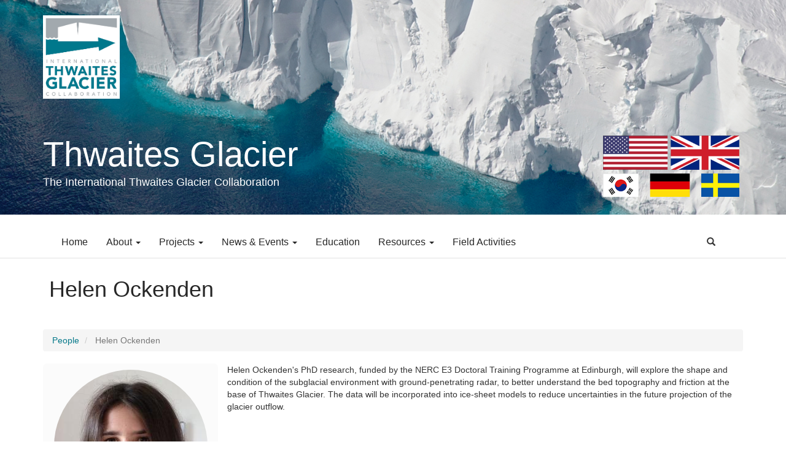

--- FILE ---
content_type: text/html; charset=UTF-8
request_url: https://thwaitesglacier.org/people/helen-ockenden
body_size: 7357
content:
<!DOCTYPE html>
<html  lang="en" dir="ltr">
  <head>
    <meta charset="utf-8" />
<script async src="https://www.googletagmanager.com/gtag/js?id=G-TDW0V5N4Q5"></script>
<script>window.dataLayer = window.dataLayer || [];function gtag(){dataLayer.push(arguments)};gtag("js", new Date());gtag("set", "developer_id.dMDhkMT", true);gtag("config", "G-TDW0V5N4Q5", {"groups":"default","page_placeholder":"PLACEHOLDER_page_location","allow_ad_personalization_signals":false});</script>
<meta name="Generator" content="Drupal 10 (https://www.drupal.org)" />
<meta name="MobileOptimized" content="width" />
<meta name="HandheldFriendly" content="true" />
<meta name="viewport" content="width=device-width, initial-scale=1.0" />
<link rel="icon" href="/themes/custom/cires/favicon.ico" type="image/vnd.microsoft.icon" />
<link rel="canonical" href="https://thwaitesglacier.org/people/helen-ockenden" />
<link rel="shortlink" href="https://thwaitesglacier.org/node/424" />

    <title>ITGC Thwaites Glacier</title>
    <link rel="stylesheet" media="all" href="/sites/default/files/css/css_tl3FX6sVMvooM9vixjR58_-LnnPkh7OdHucjlPgQ8pg.css?delta=0&amp;language=en&amp;theme=cires&amp;include=eJxlzDEOgDAIQNELoRzJFKVNIxUDaNPbmzi4uPzhDZ9Uw8PSidlS4662w1qNHYsoJZk8htSjgA8PbkjJGe7K3fHt3HS7hKEzZbW20Pf7yQPwfiq0" />
<link rel="stylesheet" media="all" href="https://cdn.jsdelivr.net/npm/entreprise7pro-bootstrap@3.4.5/dist/css/bootstrap.min.css" integrity="sha256-J8Qcym3bYNXc/gGB6fs4vFv/XDiug+tOuXJlsIMrXzo=" crossorigin="anonymous" />
<link rel="stylesheet" media="all" href="https://cdn.jsdelivr.net/npm/@unicorn-fail/drupal-bootstrap-styles@0.0.2/dist/3.1.1/7.x-3.x/drupal-bootstrap.min.css" integrity="sha512-nrwoY8z0/iCnnY9J1g189dfuRMCdI5JBwgvzKvwXC4dZ+145UNBUs+VdeG/TUuYRqlQbMlL4l8U3yT7pVss9Rg==" crossorigin="anonymous" />
<link rel="stylesheet" media="all" href="https://cdn.jsdelivr.net/npm/@unicorn-fail/drupal-bootstrap-styles@0.0.2/dist/3.1.1/8.x-3.x/drupal-bootstrap.min.css" integrity="sha512-jM5OBHt8tKkl65deNLp2dhFMAwoqHBIbzSW0WiRRwJfHzGoxAFuCowGd9hYi1vU8ce5xpa5IGmZBJujm/7rVtw==" crossorigin="anonymous" />
<link rel="stylesheet" media="all" href="https://cdn.jsdelivr.net/npm/@unicorn-fail/drupal-bootstrap-styles@0.0.2/dist/3.2.0/7.x-3.x/drupal-bootstrap.min.css" integrity="sha512-U2uRfTiJxR2skZ8hIFUv5y6dOBd9s8xW+YtYScDkVzHEen0kU0G9mH8F2W27r6kWdHc0EKYGY3JTT3C4pEN+/g==" crossorigin="anonymous" />
<link rel="stylesheet" media="all" href="https://cdn.jsdelivr.net/npm/@unicorn-fail/drupal-bootstrap-styles@0.0.2/dist/3.2.0/8.x-3.x/drupal-bootstrap.min.css" integrity="sha512-JXQ3Lp7Oc2/VyHbK4DKvRSwk2MVBTb6tV5Zv/3d7UIJKlNEGT1yws9vwOVUkpsTY0o8zcbCLPpCBG2NrZMBJyQ==" crossorigin="anonymous" />
<link rel="stylesheet" media="all" href="https://cdn.jsdelivr.net/npm/@unicorn-fail/drupal-bootstrap-styles@0.0.2/dist/3.3.1/7.x-3.x/drupal-bootstrap.min.css" integrity="sha512-ZbcpXUXjMO/AFuX8V7yWatyCWP4A4HMfXirwInFWwcxibyAu7jHhwgEA1jO4Xt/UACKU29cG5MxhF/i8SpfiWA==" crossorigin="anonymous" />
<link rel="stylesheet" media="all" href="https://cdn.jsdelivr.net/npm/@unicorn-fail/drupal-bootstrap-styles@0.0.2/dist/3.3.1/8.x-3.x/drupal-bootstrap.min.css" integrity="sha512-kTMXGtKrWAdF2+qSCfCTa16wLEVDAAopNlklx4qPXPMamBQOFGHXz0HDwz1bGhstsi17f2SYVNaYVRHWYeg3RQ==" crossorigin="anonymous" />
<link rel="stylesheet" media="all" href="https://cdn.jsdelivr.net/npm/@unicorn-fail/drupal-bootstrap-styles@0.0.2/dist/3.4.0/8.x-3.x/drupal-bootstrap.min.css" integrity="sha512-tGFFYdzcicBwsd5EPO92iUIytu9UkQR3tLMbORL9sfi/WswiHkA1O3ri9yHW+5dXk18Rd+pluMeDBrPKSwNCvw==" crossorigin="anonymous" />
<link rel="stylesheet" media="all" href="/sites/default/files/css/css_QMkX8G-bkHceQ-NZTU4RfhgYZ18AujiLV2ynW1NI8T0.css?delta=9&amp;language=en&amp;theme=cires&amp;include=eJxlzDEOgDAIQNELoRzJFKVNIxUDaNPbmzi4uPzhDZ9Uw8PSidlS4662w1qNHYsoJZk8htSjgA8PbkjJGe7K3fHt3HS7hKEzZbW20Pf7yQPwfiq0" />

    <script src="https://pro.fontawesome.com/releases/v5.15.4/js/all.js" defer crossorigin="anonymous" integrity="sha384-8nTbev/iV1sg3ESYOAkRPRDMDa5s0sknqroAe9z4DiM+WDr1i/VKi5xLWsn87Car"></script>

  </head>
  <body class="exclude-node-title path-node page-node-type-a has-glyphicons">
    <a href="#main-content" class="visually-hidden focusable skip-link">
      Skip to main content
    </a>
    
      <div class="dialog-off-canvas-main-canvas" data-off-canvas-main-canvas>
              
    <!-- Modal -->
<div id="searchModal" class="modal fade" role="dialog">
  <div class="modal-dialog">

    <!-- Modal content-->
    <div class="modal-content">
      <div class="modal-header">
        <button type="button" class="close" data-dismiss="modal">&times;</button>
        <h4 class="modal-title">Search Thwaites</h4>
      </div>
      <div class="modal-body">
          <div class="region region-search">
    <div class="search-block-form block block-search block-search-form-block" data-drupal-selector="search-block-form" id="block-searchform" role="search">
  
    
      <form action="/index.php/search/node" method="get" id="search-block-form" accept-charset="UTF-8">
  <div class="form-item js-form-item form-type-search js-form-type-search form-item-keys js-form-item-keys form-no-label form-group">
      <label for="edit-keys" class="control-label sr-only">Search</label>
  
  
  <div class="input-group"><input title="Enter the terms you wish to search for." data-drupal-selector="edit-keys" class="form-search form-control" placeholder="Search" type="search" id="edit-keys" name="keys" value="" size="15" maxlength="128" data-toggle="tooltip" /><span class="input-group-btn"><button type="submit" value="Search" class="button js-form-submit form-submit btn-primary btn icon-only"><span class="sr-only">Search</span><span class="icon glyphicon glyphicon-search" aria-hidden="true"></span></button></span></div>

  
  
  </div>
<div class="form-actions form-group js-form-wrapper form-wrapper" data-drupal-selector="edit-actions" id="edit-actions"></div>

</form>

  </div>

  </div>

      </div>
      <div class="modal-footer">
        <button type="button" class="btn btn-default" data-dismiss="modal">Close</button>
      </div>
    </div>

  </div>
</div>
    
    
                                   <div class="slideshow">  <div class="region region-slideshow">
    <section id="block-thwaitesheader" class="block block-block-content block-block-contentfc8fe1c0-dfb8-4a6f-b2fb-b7a55f58907e clearfix">
  
    

      
            <div class="field field--name-body field--type-text-with-summary field--label-hidden field--item"><div class="container">
<div class="row">
<div class="col-md-12 thwaites-logo"><a data-image-style href="/"><img alt="Thwaites Logo" class="svg-logo" data-entity-type="file" data-entity-uuid="7452f801-6872-4cfc-9106-1cf13b98c30e" src="/sites/default/files/inline-images/itgc-logo-color-white-background-295.png" style="max-width: 125px; height: auto;" width="295" height="321" loading="lazy"></a></div>
</div>

<div class="row" style="margin-top: 60px;">
<div class="col-md-6 col-sm-8 pull-left">
<h1 style="margin:0; font-size:4em;">Thwaites Glacier</h1>

<h4 style="margin:6px 0;">The International Thwaites Glacier Collaboration</h4>
</div>

<div class="col-md-6 col-sm-4 hidden-xs">
<p><img alt="Flags of US, UK, South Korea, Germany, and Sweden" data-entity-type="file" data-entity-uuid="97b500fe-04b6-4d28-90cd-350f9122603f" data-image-style="large" height="150" src="/sites/default/files/inline-images/5-flags.png" style="float:right; max-width:300px; height:auto; width:100%;" width="450" loading="lazy"></p>
</div>
</div>
</div>
</div>
      
  </section>


  </div>
</div>
                    
    
     <header class="navbar navbar-default container" id="navbar" role="banner">
    	
    	<div class="container">
      <div class="navbar-header">
     
          <div class="region region-navigation">
          <a class="logo navbar-btn pull-left" href="/index.php/" title="Home" rel="home">
      <img src="/themes/custom/cires/logo.svg" alt="Home" />
    </a>
        <a class="name navbar-brand" href="/index.php/" title="Home" rel="home">ITGC Thwaites Glacier</a>
    
  </div>

                          <button type="button" class="navbar-toggle" data-toggle="collapse" data-target=".navbar-collapse">
            <span class="sr-only">Toggle navigation</span>
            <span class="icon-bar"></span>
            <span class="icon-bar"></span>
            <span class="icon-bar"></span>
          </button>
              </div>

                
        <div class="navbar-collapse collapse">
            <div class="region region-navigation-collapsible">
    <nav role="navigation" aria-labelledby="block-cires-main-menu-menu" id="block-cires-main-menu">
            
  <h2 class="visually-hidden" id="block-cires-main-menu-menu">Main navigation</h2>
  

        
      <ul class="menu menu--main nav navbar-nav">
                      <li class="first">
                                        <a href="/index.php/" data-drupal-link-system-path="&lt;front&gt;">Home</a>
              </li>
                      <li class="expanded dropdown">
                                                                    <a href="/index.php/about" class="dropdown-toggle" data-toggle="dropdown" data-drupal-link-system-path="node/24">About <span class="caret"></span></a>
                        <ul class="dropdown-menu">
                      <li class="first">
                                        <a href="/index.php/about/itgc" data-drupal-link-system-path="node/193">About the ITGC</a>
              </li>
                      <li>
                                        <a href="/index.php/about/facts" data-drupal-link-system-path="node/580">Thwaites Glacier Facts</a>
              </li>
                      <li>
                                        <a href="/index.php/about/science" data-drupal-link-system-path="node/191">The Science</a>
              </li>
                      <li>
                                        <a href="/index.php/people" data-drupal-link-system-path="people">Our People</a>
              </li>
                      <li>
                                        <a href="/index.php/media" data-drupal-link-system-path="videos">Videos: ITGC Explained</a>
              </li>
                      <li class="last">
                                        <a href="/index.php/contact" data-drupal-link-system-path="contact">Contact</a>
              </li>
        </ul>
  
              </li>
                      <li class="expanded dropdown">
                                                                    <a href="/index.php/projects/overview" class="dropdown-toggle" data-toggle="dropdown" data-drupal-link-system-path="node/160">Projects <span class="caret"></span></a>
                        <ul class="dropdown-menu">
                      <li class="first">
                                        <a href="/index.php/projects/dominos" data-drupal-link-system-path="node/22">DOMINOS</a>
              </li>
                      <li>
                                        <a href="/index.php/projects/ghc" data-drupal-link-system-path="node/21">GHC</a>
              </li>
                      <li>
                                        <a href="/index.php/projects/ghost" data-drupal-link-system-path="node/124">GHOST</a>
              </li>
                      <li>
                                        <a href="/index.php/projects/melt" data-drupal-link-system-path="node/18">MELT</a>
              </li>
                      <li>
                                        <a href="/index.php/projects/prophet" data-drupal-link-system-path="node/141">PROPHET</a>
              </li>
                      <li>
                                        <a href="/index.php/projects/tarsan" data-drupal-link-system-path="node/19">TARSAN</a>
              </li>
                      <li>
                                        <a href="/index.php/projects/thor" data-drupal-link-system-path="node/20">THOR</a>
              </li>
                      <li>
                                        <a href="/index.php/projects/time" data-drupal-link-system-path="node/16">TIME</a>
              </li>
                      <li class="last">
                                        <a href="/index.php/projects/sco" data-drupal-link-system-path="node/142">SCO</a>
              </li>
        </ul>
  
              </li>
                      <li class="expanded dropdown">
                                                                    <a href="/index.php/news" class="dropdown-toggle" data-toggle="dropdown" data-drupal-link-system-path="news">News &amp; Events <span class="caret"></span></a>
                        <ul class="dropdown-menu">
                      <li class="first">
                                        <a href="/index.php/news" data-drupal-link-system-path="news">Program News</a>
              </li>
                      <li>
                                        <a href="/index.php/events" data-drupal-link-system-path="events">Events</a>
              </li>
                      <li>
                                        <a href="/index.php/blog" data-drupal-link-system-path="blog">Blogs</a>
              </li>
                      <li class="last">
                                        <a href="/index.php/news/for-media" data-drupal-link-system-path="node/183">For the Media</a>
              </li>
        </ul>
  
              </li>
                      <li>
                                        <a href="/index.php/education" data-drupal-link-system-path="education">Education</a>
              </li>
                      <li class="expanded dropdown">
                                                                    <a href="/index.php/resources/old" class="dropdown-toggle" data-toggle="dropdown" data-drupal-link-system-path="node/182">Resources <span class="caret"></span></a>
                        <ul class="dropdown-menu">
                      <li class="first">
                                        <a href="/index.php/data" data-drupal-link-system-path="data">Data</a>
              </li>
                      <li>
                                        <a href="/index.php/resources/publications" data-drupal-link-system-path="resources/publications">Published Papers</a>
              </li>
                      <li class="last">
                                        <a href="/index.php/resources" data-drupal-link-system-path="resources">Other Resources</a>
              </li>
        </ul>
  
              </li>
                      <li class="last">
                                        <a href="/index.php/field-activities" data-drupal-link-system-path="field-activities">Field Activities</a>
              </li>
        </ul>
  

  </nav>

  </div>

          
           <span id="toggle-search" class="pull-right">
          <span class="glyphicon glyphicon-search" data-toggle="modal" data-target="#searchModal"></span>
	     </span>

        </div>
        </div>
        
   
        
    
    </header>
       
    
  

 


                                <div class="highlighted">  <div class="region region-highlighted">
    <div data-drupal-messages-fallback class="hidden"></div>

  </div>
</div>
                  

     <div class="intro-text">
                     <div class="container">  <div class="region region-intro">
        <h1 class="page-header"></h1>


  </div>
</div>
                	</div>


   <div id="primary-holder">
        	<div class="container">
        					<h1>Helen Ockenden</h1>
					        	</div>
        </div>




  <div role="main" class="main-container container js-quickedit-main-content">
    <div class="row">

                              <div class="col-sm-12" role="heading">
              <div class="region region-header">
        <ol class="breadcrumb">
          <li >
                  <a href="/people">People</a>
              </li>
          <li  class="active">
                  Helen Ockenden
              </li>
      </ol>


  </div>

          </div>
              
            
                  <section class="col-sm-12">

        

                
                
                                      
                          
        

                          <a id="main-content"></a>
            <div class="region region-content">
        <h1 class="page-header"></h1>

  <article data-history-node-id="424" class="a is-promoted full clearfix">


  <div class="content">

  
  <div class="col-md-3 sidebar">
  <div class="profile-image-round">
            <div class="field field--name-field-profile-picture field--type-image field--label-hidden field--item">  <img loading="lazy" src="/sites/default/files/styles/250_round/public/people/2019-06/helen-ockenden.jpg?h=35f7f6c2&amp;itok=-DYjN6ue" width="250" height="250" alt="Photo of Helen Ockenden" class="img-responsive" />


</div>
      </div>

  
  
  <div class="field field--name-field-department field--type-string field--label-above">
    <div class="field--label">Department</div>
              <div class="field--item">School of GeoSciences</div>
          </div>

  
            <div class="field field--name-field-professional-title field--type-string field--label-hidden field--item">Graduate Student</div>
      
  
  
  <div class="field field--name-field-affiliation field--type-entity-reference field--label-above">
    <div class="field--label">Affiliation</div>
              <div class="field--item">University of Edinburgh</div>
          </div>

  
  
  
  
  
 
  
    
  <div class="field field--name-field-science-project field--type-entity-reference field--label-above">
    <div class="field--label">Project</div>
          <div class="field--items">
              <div class="field--item"><a href="/projects/ghost" hreflang="en">GHOST</a></div>
              </div>
      </div>

    
    
  

  </div>
  <div class="col-md-9">
        
            <div class="field field--name-body field--type-text-with-summary field--label-hidden field--item"><p>Helen Ockenden's PhD research, funded by the NERC E3 Doctoral Training Programme at Edinburgh, will explore the shape and condition of the subglacial environment with ground-penetrating radar, to better understand the bed topography and friction at the base of Thwaites Glacier. The data will be incorporated into ice-sheet models to reduce uncertainties in the future projection of the glacier outflow.</p>
</div>
          
  
  </div>
  
   
</article>


  </div>

                
                         
        
        
        
          </section>  
        
  

      
             </div>
  </div>



		


                     
                          
                      
			

                           <div class="foot-logos">
          <div class="container">
          <div class="row row-centered">
            <div class="region region-logos">
    <section class="views-element-container block block-views block-views-blocksponsor-list-block-1 clearfix" id="block-views-block-sponsor-list-block-1">
  
    

      <div class="form-group"><div class="view view-sponsor-list view-id-sponsor_list view-display-id-block_1 js-view-dom-id-ed4d6a058a1c280ef5409d0e9b37b5eb98c631be18b687bd74aab2d3afcaefef">
  
    
      
      <div class="view-content">
          <div class="col-centered justify-items-center"><div class="views-field views-field-field-logo"><div class="field-content sponsor-logo justify-self-center"><a href="https://www.nsf.gov/ " target="_blank">  <img loading="lazy" src="/sites/default/files/styles/large/public/2020-11/nsf-logo_200_sm.png?itok=pTdren1j" width="200" height="200" alt="nsf logo" class="img-responsive" />


</a></div></div><div class="views-field views-field-edit-node"><span class="field-content"></span></div></div>
    <div class="col-centered justify-items-center"><div class="views-field views-field-field-logo"><div class="field-content sponsor-logo justify-self-center"><a href="https://cires.colorado.edu " target="_blank">  <img loading="lazy" src="/sites/default/files/styles/large/public/2019-01/cires_200.png?itok=VDvfu-uM" width="200" height="200" alt="cires and cu boulder" class="img-responsive" />


</a></div></div><div class="views-field views-field-edit-node"><span class="field-content"></span></div></div>
    <div class="col-centered justify-items-center"><div class="views-field views-field-field-logo"><div class="field-content sponsor-logo justify-self-center"><a href="https://nsidc.org/ " target="_blank">  <img loading="lazy" src="/sites/default/files/styles/large/public/2019-01/nsidc_200.png?itok=1T6RBhl1" width="200" height="200" alt="nsidc logo" class="img-responsive" />


</a></div></div><div class="views-field views-field-edit-node"><span class="field-content"></span></div></div>
    <div class="col-centered justify-items-center"><div class="views-field views-field-field-logo"><div class="field-content sponsor-logo justify-self-center"><a href="https://nerc.ukri.org " target="_blank">  <img loading="lazy" src="/sites/default/files/styles/large/public/2020-11/ukri.png?itok=kdl2dlOk" width="400" height="200" alt="Ukri Logo" class="img-responsive" />


</a></div></div><div class="views-field views-field-edit-node"><span class="field-content"></span></div></div>
    <div class="col-centered justify-items-center"><div class="views-field views-field-field-logo"><div class="field-content sponsor-logo justify-self-center"><a href="https://www.bas.ac.uk/ " target="_blank">  <img loading="lazy" src="/sites/default/files/styles/large/public/2020-11/bas_200_lgr.png?itok=zSnllET7" width="400" height="200" alt="bas logo" class="img-responsive" />


</a></div></div><div class="views-field views-field-edit-node"><span class="field-content"></span></div></div>

    </div>
  
          </div>
</div>

  </section>


  </div>

          </div></div></div>
        


<div class="foot">
    <footer class="footer container" role="contentinfo">
    <div class="container">
    
    
    	      
       
	   
	         
          
    

     
     
     
    </div>
    <div class="container">
    
    <div class="social-block text-center">
      <div class="region region-social-block">
    <section class="views-element-container block block-views block-views-blocksocial-block-block-1 clearfix" id="block-views-block-social-block-block-1">
  
    

      <div class="form-group"><div class="view view-social-block view-id-social_block view-display-id-block_1 js-view-dom-id-dcc6bf11ba6c8e4778f3a10877f9916cdc5000157688580b584face347e3132e">
  
    
      
      <div class="view-content">
          <div class="col-md-1 col-centered views-row"><div class="views-field views-field-field-social-icon"><h2 class="field-content"><a href="https://www.facebook.com/thwaitesglaciercollaboration/?modal=admin_todo_tour"><div class="fontawesome-icons">
      <div class="fontawesome-icon">
  <i class="fab fa-facebook" data-fa-transform="" data-fa-mask="" style="--fa-primary-color: #000000; --fa-secondary-color: #000000;"></i>
</div>

  </div>
</a></h2></div><div class="views-field views-field-edit-node"><span class="field-content"></span></div></div>
    <div class="col-md-1 col-centered views-row"><div class="views-field views-field-field-social-icon"><h2 class="field-content"><a href="https://twitter.com/GlacierThwaites"><div class="fontawesome-icons">
      <div class="fontawesome-icon">
  <i class="fab fa-twitter-square" data-fa-transform="" data-fa-mask="" style="--fa-primary-color: #000000; --fa-secondary-color: #000000;"></i>
</div>

  </div>
</a></h2></div><div class="views-field views-field-edit-node"><span class="field-content"></span></div></div>
    <div class="col-md-1 col-centered views-row"><div class="views-field views-field-field-social-icon"><h2 class="field-content"><a href="/index.php/index.php/contact"><div class="fontawesome-icons">
      <div class="fontawesome-icon">
  <i class="fas fa-envelope" data-fa-transform="" data-fa-mask="" style="--fa-primary-color: #000000; --fa-secondary-color: #000000;"></i>
</div>

  </div>
</a></h2></div><div class="views-field views-field-edit-node"><span class="field-content"></span></div></div>

    </div>
  
          </div>
</div>

  </section>


  </div>

    </div>
    
    <div class="col-md-4 col-md-push-4 col-md-pull-4">
    <div class="partner">
     
    <p>Are you a Thwaites Partner? Log in <a href="/user">here</a>.</p>
    </div>
    </div>
    </div>
     <div class="container">
   	 
  <hr>
    		<div style="text-align:center;"><p><b>© 2026 CIRES is a partnership of NOAA and the University of Colorado Boulder.</b><br>
This material is based upon work supported by the National Science Foundation under grant number NSF-PLR 1738913, and reviewed by NSF. However, statements or recommendations expressed here are those of the authors, and do not necessarily reflect the views of the National Science Foundation. • <a href="/user"><i class="fas fa-key"></i> Log In</a></p></div>
    	    </div>
</div>
   
    </footer>
  


  </div>

    
    <script type="application/json" data-drupal-selector="drupal-settings-json">{"path":{"baseUrl":"\/","pathPrefix":"","currentPath":"node\/424","currentPathIsAdmin":false,"isFront":false,"currentLanguage":"en"},"pluralDelimiter":"\u0003","suppressDeprecationErrors":true,"google_analytics":{"account":"G-TDW0V5N4Q5","trackOutbound":true,"trackMailto":true,"trackTel":true,"trackDownload":true,"trackDownloadExtensions":"7z|aac|arc|arj|asf|asx|avi|bin|csv|doc(x|m)?|dot(x|m)?|exe|flv|gif|gz|gzip|hqx|jar|jpe?g|js|mp(2|3|4|e?g)|mov(ie)?|msi|msp|pdf|phps|png|ppt(x|m)?|pot(x|m)?|pps(x|m)?|ppam|sld(x|m)?|thmx|qtm?|ra(m|r)?|sea|sit|tar|tgz|torrent|txt|wav|wma|wmv|wpd|xls(x|m|b)?|xlt(x|m)|xlam|xml|z|zip","trackColorbox":true},"bootstrap":{"forms_has_error_value_toggle":1,"modal_animation":1,"modal_backdrop":"true","modal_focus_input":1,"modal_keyboard":1,"modal_select_text":1,"modal_show":1,"modal_size":"","popover_enabled":1,"popover_animation":1,"popover_auto_close":1,"popover_container":"body","popover_content":"","popover_delay":"0","popover_html":0,"popover_placement":"right","popover_selector":"","popover_title":"","popover_trigger":"click","tooltip_enabled":1,"tooltip_animation":1,"tooltip_container":"body","tooltip_delay":"0","tooltip_html":0,"tooltip_placement":"auto left","tooltip_selector":"","tooltip_trigger":"hover"},"ajaxTrustedUrl":{"\/index.php\/search\/node":true},"user":{"uid":0,"permissionsHash":"243187953c18ce2c482ef89627a19a8bedc47d22bc350f40b8fda33e6ff25063"}}</script>
<script src="/sites/default/files/js/js_qjUALQEGf8HFeOWIhduTTmF51LIsLZ0jfNBPKZV45fo.js?scope=footer&amp;delta=0&amp;language=en&amp;theme=cires&amp;include=eJxlzUEKwzAMRNELKfWRjBwUIVA8xhIJuX27aRva3efBMA3IyMmjtHfVMaVat6QPlYGBQ-ZNEvC0QatNiaKOxr5EXm5daUNPPiWwS7n1Iw4lBdSlcme_0tbX9gfolLZh7vV79idPfdNJyw"></script>
<script src="https://cdn.jsdelivr.net/npm/entreprise7pro-bootstrap@3.4.5/dist/js/bootstrap.min.js" integrity="sha256-zJRQeph5njBAX9gZ3Bscm6lAc0AfE5QWO0ZkvJoC8jg=" crossorigin="anonymous"></script>
<script src="/sites/default/files/js/js_nMZM_mDaDl4Ti9psuIC-2MgTerwl33r__MnuD6t1reI.js?scope=footer&amp;delta=2&amp;language=en&amp;theme=cires&amp;include=eJxlzUEKwzAMRNELKfWRjBwUIVA8xhIJuX27aRva3efBMA3IyMmjtHfVMaVat6QPlYGBQ-ZNEvC0QatNiaKOxr5EXm5daUNPPiWwS7n1Iw4lBdSlcme_0tbX9gfolLZh7vV79idPfdNJyw"></script>
<script src="https://platform.twitter.com/widgets.js"></script>
<script src="/sites/default/files/js/js_3bDgVdCJNIa_gYZ9TKHyjwIuFoqOOhxU3ApdF7nedag.js?scope=footer&amp;delta=4&amp;language=en&amp;theme=cires&amp;include=eJxlzUEKwzAMRNELKfWRjBwUIVA8xhIJuX27aRva3efBMA3IyMmjtHfVMaVat6QPlYGBQ-ZNEvC0QatNiaKOxr5EXm5daUNPPiWwS7n1Iw4lBdSlcme_0tbX9gfolLZh7vV79idPfdNJyw"></script>

  </body>
</html>


--- FILE ---
content_type: text/css
request_url: https://thwaitesglacier.org/sites/default/files/css/css_QMkX8G-bkHceQ-NZTU4RfhgYZ18AujiLV2ynW1NI8T0.css?delta=9&language=en&theme=cires&include=eJxlzDEOgDAIQNELoRzJFKVNIxUDaNPbmzi4uPzhDZ9Uw8PSidlS4662w1qNHYsoJZk8htSjgA8PbkjJGe7K3fHt3HS7hKEzZbW20Pf7yQPwfiq0
body_size: 3344
content:
/* @license GPL-2.0-or-later https://www.drupal.org/licensing/faq */
.btn.btn-primary{background-color:#06798A;}.btn.btn-primary:hover{background-color:#044e59;}.navbar-default{padding-left:0px;border-bottom:1px solid #272727;border:none;background-color:#FFF;}.navbar-default .container{padding-left:0px;}.navbar-default .logo{display:none;}.navbar-default .navbar-brand{display:none;}f.navbar-default .navbar-nav > .active > a,.navbar-default .navbar-nav > .active > a:focus,.navbar-default .navbar-nav > .active > a:hover{background-color:#06798A;color:#FFF;}.navbar-nav li{font-size:16px;}.navbar-default .navbar-nav{background-color:#FFF;border:none;border-bottom:none;}.navbar-default .navbar-nav li{background-color:#FFF;}.navbar-default .navbar-nav li .is-active{background-color:#06798A;color:#FFF;}.navbar-default .navbar-nav li .is-active:hover{background-color:#033941;color:#FFF;}.navbar-default .navbar-nav li a{color:#272727;}.navbar-default .navbar-nav li a:hover{color:#06798A;}.navbar{margin-bottom:0px;}video{width:100% !important;}.card-body-height{height:100px !important;}.speaker-container-height{min-height:350px !important;}.view-participant-files caption{font-size:3rem;font-weight:bold;color:#333333;}.paragraph > .paragraph__column{padding-left:0px;padding-right:0px;}figure.img-responsive.align-right{width:50%;float:right;padding:10px;}figure.img-responsive.align-right img{width:100%;height:auto;}figure.img-responsive.align-left{width:50%;float:left;padding:10px;}figure.img-responsive.align-left img{width:100%;height:auto;}figure.img-responsive.align-center{width:70%;float:none;display:block;margin-left:auto !important;margin-right:auto !important;}figure.img-responsive.align-center img{width:100%;height:auto;}.align-left{float:left !important;}.align-right{float:right !important;}.align-center{display:block !important;margin-left:auto !important;margin-right:auto !important;}.news-info-top{border-bottom:1px solid #F0F0F0;margin-bottom:5px;}.news-info-top .time{font-size:1.5rem;}.btn-primary a{color:#FFF !important;}.bg-gray{background-color:#f3f3f3;text-align:center;padding:5px;border-radius:6px;}.bg-gray img{margin:0px auto;margin-bottom:5px;}.view-id-field_activity h3{clear:both;padding-top:20px;}.featured-project .featured-project-interior img{display:inline;}.featured-project .featured-project-interior a{margin-top:10px !important;}.page-node-type-blog #primary-holder{display:none;}.blog-tag-title{font-size:2rem;}.label.label-default{background-color:#06798A;}.label.label-default:hover{background-color:#044e59;}.horz-row{padding:5px;border-bottom:1px solid #F0F0F0;margin-bottom:5px;min-height:200px;}.horz-row .horz-news{min-height:270px;padding-top:20px;}.horz-row .horz-clean-row{min-height:300px;padding-top:20px;margin-bottom:20px;}.row-centered{text-align:center;}.col-centered{display:inline-block;float:none;text-align:left;margin-right:-4px;text-align:center;}.inline-responsive{text-align:center;color:#272727;text-align:center;padding:5px;-webkit-transition:all .5s ease-in-out;-o-transition:all .5s ease-in-out;transition:all .5s ease-in-out;padding:10px;margin:10px;background-color:#F0F0F0;border-radius:6px;}.inline-responsive img{width:100%;height:auto;padding-bottom:5px;}.inline-responsive:hover{background-color:#d7d7d7;}img.svg-logo{fill:white;}.iframe{width:100%;height:auto;}.videoWrapper{position:relative;padding-bottom:56.25%;padding-top:25px;height:0;}.videoWrapper iframe{width:100%;height:100%;}body{margin-top:0px;}a{color:#06798A;}a:hover{text-decoration:none;}#toggle-search{margin:5px;padding:10px;background-color:#FFF;}#toggle-search:hover{background-color:#F0F0F0;border-radius:15px;}#toggle-search .glyphicon{-webkit-transition:all .6s ease-in-out;-o-transition:all .6s ease-in-out;transition:all .6s ease-in-out;}#toggle-search .glyphicon:hover{cursor:pointer;background-color:#F0F0F0;}.featured-info-block{position:relative;}.featured-info-block img{width:100%;height:auto;}.featured-info-block .top-left{position:absolute;top:5px;left:5px;color:#FFF;font-size:16px;}.featured-info-block .bottom-left{bottom:0px;left:0px;color:#FFF;font-size:22px;background-color:rgba(0,0,0,0.6);background:rgba(0,0,0,0.6);width:100%;padding:10px;}.featured-info-block .bottom-left a,.featured-info-block .bottom-left p{color:#fff;}.region-slideshow{height:350px;width:100%;background-image:url("/themes/custom/cires/images/ice_banner.png");color:#fff;text-align:left;padding-top:25px;background-repeat:no-repeat;-webkit-background-size:cover;background-size:cover;}.region-slideshow .thwaites-logo img{width:160px;height:auto;}.slide__caption{top:50%;text-align:center;}.carousel-caption{margin-bottom:5%;text-shadow:none;}.carousel-caption p{color:#FFF;font-size:1.4em;}.carousel-caption .slide-link{padding:10px;border-radius:20px;border:1px solid #FFF;color:#06798A;}.carousel-caption .slide-link:hover{background-color:#fff;color:#06798A;}.carousel-caption .slide-link:hover a{color:#06798A;}.carousel-caption a{color:#06798A;font-weight:bold;text-decoration:none;}.partner p{color:#fff;text-align:center;padding:10px;border-radius:6px;border:1px solid #fff;width:auto;}.col-centered{float:none;margin:0 auto;}.path-frontpage h1.page-header{display:none;}#primary-holder{text-align:left;color:#272727;padding-top:10px;padding-bottom:10px;padding-left:20px;}#primary-holder h1{margin-bottom:0px;margin-top:0px;}.page-header{display:none;}.front_categories{margin-bottom:20px;}.breadcrumb{margin-top:10px;}.centered-container{display:-webkit-box;display:-webkit-flex;display:-ms-flexbox;display:flex;-webkit-box-align:stretch;-webkit-align-items:stretch;-ms-flex-align:stretch;align-items:stretch;-webkit-box-pack:center;-webkit-justify-content:center;-ms-flex-pack:center;justify-content:center;-webkit-align-content:space-around;-ms-flex-line-pack:distribute;align-content:space-around;}.flex-container{display:-ms-flexbox;display:-webkit-flex;display:-webkit-box;display:flex;height:100%;width:100%;-webkit-box-align:center;-webkit-align-items:center;-ms-flex-align:center;align-items:center;-webkit-justify-content:space-around;-ms-flex-pack:distribute;justify-content:space-around;-webkit-box-orient:horizontal;-webkit-box-direction:normal;-webkit-flex-direction:row;-ms-flex-direction:row;flex-direction:row;}.flex-container .flex-item{display:-webkit-box;display:-webkit-flex;display:-ms-flexbox;display:flex;-webkit-align-self:center;-ms-flex-item-align:center;align-self:center;-webkit-justify-content:space-around;-ms-flex-pack:distribute;justify-content:space-around;}.sponsor-row{-webkit-align-self:center;-ms-flex-item-align:center;align-self:center;}.custom-button{margin:5%;margin-top:10px;}.custom-button a{background-color:#06798A;border-radius:16px;text-align:center;padding:5px 10px;color:#FFF;font-weight:400;}.custom-button a:hover{font-weight:400;background-color:#044e59;}.cat-card{background-color:#FBFBFB;border-radius:6px;border:1px solid #e2e2e2;padding:10px;min-height:300px !important;width:100%;text-align:center;display:-webkit-box;display:-webkit-flex;display:-ms-flexbox;display:flex;-webkit-box-pack:center;-webkit-justify-content:center;-ms-flex-pack:center;justify-content:center;-webkit-box-align:center;-webkit-align-items:center;-ms-flex-align:center;align-items:center;margin-bottom:10px;-webkit-box-orient:vertical;-webkit-box-direction:normal;-webkit-flex-direction:column;-ms-flex-direction:column;flex-direction:column;}.cat-card .flex-item{-webkit-align-self:center;-ms-flex-item-align:center;align-self:center;}.cat-card .logo{max-width:70%;margin-bottom:5%;}.tall-card{min-height:400px !important;margin:5%;}.mission,.intro-text{background-color:#F0F0F0;color:#272727;margin-bottom:20px;min-height:2px;}.mission p,.intro-text p{padding:2%;font-size:16px;}.paragraph{margin:20px 0px;}.paragraph--type--instructions{margin:2em 0 !important;padding:1em;text-indent:initial;background-color:#fef4e6;border-radius:4px;-webkit-box-shadow:0 1px 1px rgba(248,148,6,0.25);box-shadow:0 1px 1px rgba(248,148,6,0.25);}.field--name-field-introduction-title{font-size:1.5em;font-weight:bold;margin:0px 0px;padding:5px 0px;}.paragraph--type--what-you-need{margin:2em 0 !important;padding:1em;text-indent:initial;background-color:#eef7fa;border-radius:4px;-webkit-box-shadow:0 1px 1px rgba(82,173,200,0.25);box-shadow:0 1px 1px rgba(82,173,200,0.25);}.paragraph--type--what-you-need .field--label{font-size:1.75em;font-weight:bold;margin:0px 0px;padding:5px 0px;}.data-tip-wrapper{display:-webkit-box;display:-webkit-flex;display:-ms-flexbox;display:flex;-webkit-box-align:center;-webkit-align-items:center;-ms-flex-align:center;align-items:center;-webkit-box-pack:center;-webkit-justify-content:center;-ms-flex-pack:center;justify-content:center;-webkit-justify-content:space-around;-ms-flex-pack:distribute;justify-content:space-around;background-color:#eff9ef;border-radius:4px;-webkit-box-shadow:0 1px 1px rgba(98,196,98,0.25);box-shadow:0 1px 1px rgba(98,196,98,0.25);padding:1em;}.data-tip-wrapper .data-tip-icon{-webkit-align-self:center;-ms-flex-item-align:center;align-self:center;font-size:2em;}.data-tip-wrapper .field--name-field-data-tip-title{font-size:1.5em;font-weight:bold;margin:0px 0px;padding:5px 0px;}.data-tip-wrapper .data-tip-body{-webkit-align-self:center;-ms-flex-item-align:center;align-self:center;margin:auto;}.paragraph--type--data-tip{}.paragraph--type--step{margin:3% 0px;}.paragraph--type--step .field--name-field-step-title{font-size:1.75em;font-weight:bold;padding-bottom:0.5em;border-bottom:1px solid #f2f3f3;line-height:1.2;margin:10px 0px;padding:10px 0px;}.paragraph--type--image{padding:5%;background-color:#f2f2f2;border-radius:6px;}.paragraph--type--image img{margin:0px auto;}.paragraph--type--image .field--name-field-caption{font-size:.95em;color:#494949;text-align:center;padding:5px;}.paragraph--type--text-block .field--name-field-title-{font-size:2em;font-weight:bold;margin:10px 0px;}.paragraph--type--breakout-text{padding:20px;background-color:#000;border-radius:6px;color:#FFF;font-weight:600;font-size:1.15em;}.paragraph--type--breakout-white{padding:20px;border-radius:6px;color:#000;font-weight:600;font-size:1.15em;border:1px solid #000;}.view-id-people h3{clear:both;border-bottom:1px solid #F0F0F0;margin-bottom:5px;padding-bottom:5px;}.profile-item{padding:3%;text-align:center;height:380px;}.profile-item:hover{background-color:#f2f2f2;border-radius:6px;}.profile-image-round img{border-radius:125px;margin:0px auto;text-align:center;text-align:center;}.img-round-250{border-radius:125px;margin:0px auto;text-align:center;margin:0px auto;}.img-round-250 img{border-radius:125px;margin:0px auto;text-align:center;text-align:center;}.img-round-250 .img-responsive{border-radius:125px;margin:0px auto;text-align:center;text-align:center;}.img-round-400{border-radius:200px;margin:0px auto;text-align:center;margin:0px auto;}.img-round-400 img{border-radius:200px;margin:0px auto;text-align:center;}.img-round-150{border-radius:75px;margin:0px auto;text-align:center;margin:0px auto;}.img-round-150 img{border-radius:150px;margin:0px auto;text-align:center;}.field--name-field-primary-contact .field--label,.field--name-field-team-members .field--label,.field--name-field-post-docs-graduate-student .field--label{font-size:2em;font-weight:bold;border-bottom:1px solid #F0F0F0;margin-bottom:5px;margin-top:5px;padding-bottom:5px;clear:both;width:100%;}.field--name-field-primary-contact .field--item,.field--name-field-team-members .field--item,.field--name-field-post-docs-graduate-student .field--item{margin-bottom:10px;}.field--name-field-primary-contact .people-teaser,.field--name-field-team-members .people-teaser,.field--name-field-post-docs-graduate-student .people-teaser{text-align:center;display:-webkit-box;display:-webkit-flex;display:-ms-flexbox;display:flex;-webkit-box-pack:center;-webkit-justify-content:center;-ms-flex-pack:center;justify-content:center;-webkit-box-align:center;-webkit-align-items:center;-ms-flex-align:center;align-items:center;}.field--name-field-primary-contact .people-teaser .text,.field--name-field-team-members .people-teaser .text,.field--name-field-post-docs-graduate-student .people-teaser .text{text-align:center;}.field--name-field-primary-contact .people-teaser .img-round-150,.field--name-field-team-members .people-teaser .img-round-150,.field--name-field-post-docs-graduate-student .people-teaser .img-round-150{text-align:none;margin:0px;}.front-row{padding:5px;border-bottom:1px solid #F0F0F0;margin-bottom:5px;min-height:120px;}.front-row-sm{padding:5px;border-bottom:1px solid #F0F0F0;margin-bottom:5px;text-align:center;display:block;min-height:25px;}.sidebar{background-color:#FBFBFB;padding:5px;min-height:250px;border-radius:6px;margin-bottom:5px;}.sidebar .field{border-bottom:1px solid #F0F0F0;padding:5px;}.sidebar .field--label{font-size:.9em;text-align:center;color:#bdbdbd;font-weight:400;}.sidebar .field--item{margin-bottom:5px;padding-bottom:5px;text-align:center;font-weight:600;font-size:1.1em;}.sidebar .field--item a{padding:2px;background-color:#eeeeee;border-radius:8px;font-size:.9em;display:block;}.sidebar .field--name-node-title,.sidebar .field--name-field-profile-picture{border-bottom:none;}.sidebar .field--name-field-primary-contact{border-bottom:none;}.sidebar .field--name-field-profile-picture{background-color:#FBFBFB;padding:none;}.sidebar .field--name-field-profile-picture a{background-color:#FBFBFB;}.sidebar .people-teaser{border-bottom:0px;}.sidebar .people-teaser a{background-color:none;border-radius:none;padding:none;}.sidebar .people-teaser .teaser-image{padding:0px;}.sidebar .people-teaser .teaser-image a{background-color:none;}.sidebar .people-teaser .text{border-bottom:0px;font-size:1em;font-weight:bold;-webkit-justify-content:space-around;-ms-flex-pack:distribute;justify-content:space-around;}.sidebar .logo-div{display:-webkit-box;display:-webkit-flex;display:-ms-flexbox;display:flex;-webkit-box-pack:center;-webkit-justify-content:center;-ms-flex-pack:center;justify-content:center;-webkit-box-align:center;-webkit-align-items:center;-ms-flex-align:center;align-items:center;}.side-row{padding:20px 5px;border-bottom:1px solid #F0F0F0;margin-bottom:5px;}.prefooter-block{margin-top:20px;border-top:20px solid #F0F0F0;}.foot{background-color:#272727;color:#FFF;}.footer{margin-top:0px;border-top:none;padding-top:5px !important;}#side-spotlight{background-color:#272727;color:#FFF;font-size:1.5em;border-radius:6px;padding:10px;overflow:hidden;border-bottom:2px solid #0e0e0e;border-top-left-radius:6px;border-top-right-radius:6px;}#side-spotlight .zoom-img{overflow:hidden;width:110%;position:relative;top:-10px;right:11px;border-top-left-radius:6px;border-top-right-radius:6px;}#side-spotlight .zoom-img img{height:auto;width:100%;border-top-left-radius:6px;border-top-right-radius:6px;}#side-spotlight .spot-text a{color:#FFF;font-size:1em;}#side-spotlight .spot-text a:hover{text-decoration:none;}#side-spotlight:hover .zoom-img img{border-top-left-radius:6px;border-top-right-radius:6px;}.rounded-corner img{padding:0px;border-radius:16px;}.rounded-corner img:hover{background-color:#FFF;cursor:pointer;}.vid-thumb img{padding:0px;border-radius:16px;overflow:hidden;}.vid-thumb img:hover{background-color:#FFF;cursor:pointer;}#player{border-radius:6px;}.media-grid{display:block;margin:10px 0 10px 0;}.main-container{margin-bottom:5%;margin-top:2%;}.foot-logos{Padding-top:30px;border-top:20px solid #F0F0F0;padding-bottom:20px;}.sponsor-logo img{width:auto;-webkit-justify-content:space-around;-ms-flex-pack:distribute;justify-content:space-around;padding:20px;-webkit-align-self:center;-ms-flex-item-align:center;align-self:center;}.nav-tabs > li.active > a,.nav-tabs > li.active > a:focus,.nav-tabs > li.active > a:hover{color:#FFF;background-color:#06798A;border:none;border-bottom:none;border-bottom-color:none;border-radius:6px;}.nav-tabs > li.active > a:hover,.nav-tabs > li.active > a:focus:hover,.nav-tabs > li.active > a:hover:hover{background-color:#06798A;cursor:default;}.nav-tabs > li > a,.nav-tabs > li > a:hover{color:#272727;border:none;border-bottom:none;cursor:pointer;border-bottom-color:none;border-radius:6px;}.nav-tabs > li > a:hover,.nav-tabs > li > a:hover:hover{cursor:pointer;}ul.nav-tabs{padding:2px;background-color:#FBFBFB;border-radius:6px;color:#272727;border-bottom:none;}ul.nav-tabs li{padding:5px;margin-bottom:0px;}ul.nav-tabs li .active a{color:#FFF;background-color:#06798A;border:none;border-bottom:none;}ul.nav-tabs li .active a:hover{background-color:#06798A;}.project-block{padding-top:2%;border-top:20px solid #F0F0F0;padding-bottom:2%;}.project-block .container{padding-left:30px;padding-right:30px;}.project-break{border-top:1px solid #F0F0F0;padding-top:2%;}.project-blog-row{padding-bottom:1%;margin-bottom:1%;}.project-blog-row img{padding:20px;border:1px solid #F0F0F0;}.media-row img{padding:20px;border-radius:6px;}.media-row .media-title{text-align:center;}.horz-block{padding:2%;}.horz-block img{margin:0px auto;}.align-text-center{text-align:center;margin:0px auto;}
